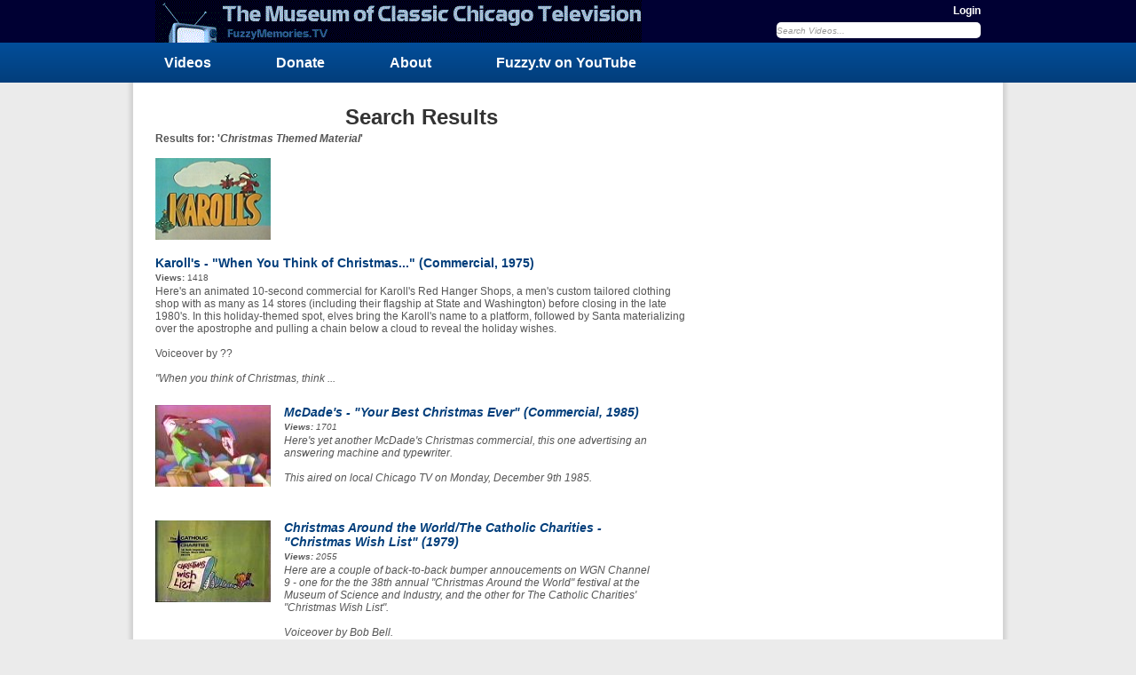

--- FILE ---
content_type: text/html; charset=UTF-8
request_url: http://www.fuzzymemories.tv/search/page/4/?keyword=Christmas+Themed+Material
body_size: 3499
content:
<!DOCTYPE html>
<html lang="en-US">
<head>
<title>Search results for: 'Christmas Themed Material'</title>
<meta http-equiv="X-UA-Compatible" content="IE=edge">
<meta http-equiv="Content-Type" content="text/html; charset=utf-8" />
<meta name="baseUrl" content="http://www.fuzzymemories.tv" />
<meta name="themeUrl" content="http://www.fuzzymemories.tv/cc-content/themes/fuzzy" />
<meta name="generator" content="CumulusClips" />
<meta name="keywords" content="Search Videos, Search, Video, Search Results" />
<meta name="description" content="Search for videos using keywords likely to appear in the title, description, or video tags." />
<link rel="shortcut icon" type="image/x-icon" href="http://www.fuzzymemories.tv/favicon.ico" />
<link rel="stylesheet" type="text/css" href="http://www.fuzzymemories.tv/cc-content/themes/fuzzy/css/reset.css" />
<link rel="stylesheet" type="text/css" href="http://www.fuzzymemories.tv/cc-content/themes/fuzzy/css/main.css" />
<link rel="stylesheet" type="text/css" href="http://www.fuzzymemories.tv/cc-content/themes/fuzzy/css/pages.css" />
<link rel="stylesheet" href="http://www.fuzzymemories.tv/css/system.css" />

<!-- Global site tag (gtag.js) - Google Analytics -->
<script async src="https://www.googletagmanager.com/gtag/js?id=UA-10352737-1"></script>
<script>
  window.dataLayer = window.dataLayer || [];
  function gtag(){dataLayer.push(arguments);}
  gtag('js', new Date());

  gtag('config', 'UA-10352737-1');
</script>

</head>
<body class="search default en_US">

<!-- BEGIN WRAPPER -->
<div id="wrapper">

    <!-- BEGIN HEADER -->
<div id="header">
    <div id="sub_header">
        <a id="logo" href="http://www.fuzzymemories.tv/" title="FuzzyMemories.TV"">FuzzyMemories.TV</a>
        <div id="header_right">

                    <a href="http://www.fuzzymemories.tv/login/" title="Login">Login</a>
                    
            <form action="http://www.fuzzymemories.tv/search/" method="post">
                <input class="defaultText" title="Search Videos..." type="text" name="keyword" value="Search Videos..." />
                <input type="hidden" name="submitted_search" value="TRUE" />
            </form>
        </div>
    </div>
</div>
<!-- END HEADER -->


<!-- BEGIN NAV -->
<div id="nav">
    <div id="sub_nav">
        <nav>
            <a href="http://www.fuzzymemories.tv/browse/">Videos</a>
            <a href="http://www.fuzzymemories.tv/donate/">Donate</a>
            <a href="http://www.fuzzymemories.tv/about/">About</a>
            <a href="http://fuzzy.tv" target="_block">Fuzzy.tv on YouTube</a>
                    </nav>

                
    </div>

</div>
<!-- END NAV -->



    <!-- BEGIN MAIN CONTAINER -->
    <div id="retainer">
        <div id="main">
            <div class="left">

                <h1>Search Results</h1>

<p><strong>Results for: '<em>Christmas Themed Material</em>'</strong></p>

    <div class="videos_list">
            <div class="video">
            <div class="thumbnail">
                                <a href="http://www.fuzzymemories.tv/watch/3938/karoll-s-when-you-think-of-christmas-commercial-1975/" title="Karoll's - "When You Think of Christmas..." (Commercial, 1975)">
                    <img width="130" height="92" src="http://www.fuzzymemories.tv/cc-content/uploads/thumbs/old/karolls-xmas-10-sec-spot-tues-12-23-75-730am.jpg" />
                </a>
                                <span class="watchLater"><a data-video="3938" data-playlist="" href="" title="Watch Later">Watch Later</a></span>
                <!--<span class="duration">0:59</span>-->
            </div>
            <div>
                <p class="big"><a href="http://www.fuzzymemories.tv/watch/3938/karoll-s-when-you-think-of-christmas-commercial-1975/" title="Karoll's - "When You Think of Christmas..." (Commercial, 1975)">Karoll's - "When You Think of Christmas..." (Commercial, 1975)</a></p>
                <p class="small">
                    <!--<strong>By:</strong> <a href="http://www.fuzzymemories.tv/members/fuzzymemories/" title="fuzzymemories">fuzzymemories</a>,-->   
                    <strong>Views:</strong> 1418                </p>
                <p>Here's an animated 10-second commercial for Karoll's Red Hanger Shops, a men's custom tailored clothing shop with as many as 14 stores (including their flagship at State and Washington) before closing in the late 1980's.  In this holiday-themed spot, elves bring the Karoll's name to a platform, followed by Santa materializing over the apostrophe and pulling a chain below a cloud to reveal the holiday wishes.<br />
<br />
Voiceover by ??<br />
<br />
<i>"When you think of Christmas, think ...</p>
            </div>
        </div>
            <div class="video">
            <div class="thumbnail">
                                <a href="http://www.fuzzymemories.tv/watch/901/mcdade-s-your-best-christmas-ever-commercial-1985/" title="McDade's - "Your Best Christmas Ever" (Commercial, 1985)">
                    <img width="130" height="92" src="http://www.fuzzymemories.tv/cc-content/uploads/thumbs/old/mcdades-12-9-85.jpg" />
                </a>
                                <span class="watchLater"><a data-video="901" data-playlist="" href="" title="Watch Later">Watch Later</a></span>
                <!--<span class="duration">0:59</span>-->
            </div>
            <div>
                <p class="big"><a href="http://www.fuzzymemories.tv/watch/901/mcdade-s-your-best-christmas-ever-commercial-1985/" title="McDade's - "Your Best Christmas Ever" (Commercial, 1985)">McDade's - "Your Best Christmas Ever" (Commercial, 1985)</a></p>
                <p class="small">
                    <!--<strong>By:</strong> <a href="http://www.fuzzymemories.tv/members/fuzzymemories/" title="fuzzymemories">fuzzymemories</a>,-->   
                    <strong>Views:</strong> 1701                </p>
                <p>Here's yet another McDade's Christmas commercial, this one advertising an answering machine and typewriter.<br />
<br />
This aired on local Chicago TV on Monday, December 9th 1985.</p>
            </div>
        </div>
            <div class="video">
            <div class="thumbnail">
                                <a href="http://www.fuzzymemories.tv/watch/858/christmas-around-the-world-the-catholic-charities-christmas-wish-list-1979/" title="Christmas Around the World/The Catholic Charities - "Christmas Wish List" (1979)">
                    <img width="130" height="92" src="http://www.fuzzymemories.tv/cc-content/uploads/thumbs/old/xmas-around-world-catholic-charity-slates-12-3-79.jpg" />
                </a>
                                <span class="watchLater"><a data-video="858" data-playlist="" href="" title="Watch Later">Watch Later</a></span>
                <!--<span class="duration">0:59</span>-->
            </div>
            <div>
                <p class="big"><a href="http://www.fuzzymemories.tv/watch/858/christmas-around-the-world-the-catholic-charities-christmas-wish-list-1979/" title="Christmas Around the World/The Catholic Charities - "Christmas Wish List" (1979)">Christmas Around the World/The Catholic Charities - "Christmas Wish List" (1979)</a></p>
                <p class="small">
                    <!--<strong>By:</strong> <a href="http://www.fuzzymemories.tv/members/fuzzymemories/" title="fuzzymemories">fuzzymemories</a>,-->   
                    <strong>Views:</strong> 2055                </p>
                <p>Here are a couple of back-to-back bumper annoucements on WGN Channel 9 - one for the the 38th annual "Christmas Around the World" festival at the Museum of Science and Industry, and the other for The Catholic Charities' "Christmas Wish List".<br />
<br />
Voiceover by Bob Bell.<br />
<br />
This aired on local Chicago TV on Monday, December 3rd 1979.</p>
            </div>
        </div>
            <div class="video">
            <div class="thumbnail">
                                <a href="http://www.fuzzymemories.tv/watch/516/mcdade-s-merry-christmas-commercial-1984/" title="McDade's - "Merry Christmas" (Commercial, 1984)">
                    <img width="130" height="92" src="http://www.fuzzymemories.tv/cc-content/uploads/thumbs/fuzzyblank.jpg" />
                </a>
                                <span class="watchLater"><a data-video="516" data-playlist="" href="" title="Watch Later">Watch Later</a></span>
                <!--<span class="duration">0:59</span>-->
            </div>
            <div>
                <p class="big"><a href="http://www.fuzzymemories.tv/watch/516/mcdade-s-merry-christmas-commercial-1984/" title="McDade's - "Merry Christmas" (Commercial, 1984)">McDade's - "Merry Christmas" (Commercial, 1984)</a></p>
                <p class="small">
                    <!--<strong>By:</strong> <a href="http://www.fuzzymemories.tv/members/fuzzymemories/" title="fuzzymemories">fuzzymemories</a>,-->   
                    <strong>Views:</strong> 932                </p>
                <p>Here is a Christmas commercial for McDade's (were they not known as "The Catalog House" by this time?)  <br />
<br />
This aired on local Chicago TV in December 1984.</p>
            </div>
        </div>
            <div class="video">
            <div class="thumbnail">
                                <a href="http://www.fuzzymemories.tv/watch/887/taco-bell-christmas-gift-certificates-commercial-1980/" title="Taco Bell - "Christmas Gift Certificates" (Commercial, 1980)">
                    <img width="130" height="92" src="http://www.fuzzymemories.tv/cc-content/uploads/thumbs/old/taco-bell-xmas-12-9-80.jpg" />
                </a>
                                <span class="watchLater"><a data-video="887" data-playlist="" href="" title="Watch Later">Watch Later</a></span>
                <!--<span class="duration">0:59</span>-->
            </div>
            <div>
                <p class="big"><a href="http://www.fuzzymemories.tv/watch/887/taco-bell-christmas-gift-certificates-commercial-1980/" title="Taco Bell - "Christmas Gift Certificates" (Commercial, 1980)">Taco Bell - "Christmas Gift Certificates" (Commercial, 1980)</a></p>
                <p class="small">
                    <!--<strong>By:</strong> <a href="http://www.fuzzymemories.tv/members/fuzzymemories/" title="fuzzymemories">fuzzymemories</a>,-->   
                    <strong>Views:</strong> 962                </p>
                <p>Here's a Christmas commercial for Taco Bell.<br />
<br />
This aired on local Chicago TV on Wednesday, December 10th 1980.</p>
            </div>
        </div>
            <div class="video">
            <div class="thumbnail">
                                <a href="http://www.fuzzymemories.tv/watch/906/hickory-farms-we-ve-done-your-christmas-shopping-for-you-commercial-1985/" title="Hickory Farms - "We've Done Your Christmas Shopping For You" (Commercial, 1985)">
                    <img width="130" height="92" src="http://www.fuzzymemories.tv/cc-content/uploads/thumbs/old/hickory-farms-xmas-12-10-85.jpg" />
                </a>
                                <span class="watchLater"><a data-video="906" data-playlist="" href="" title="Watch Later">Watch Later</a></span>
                <!--<span class="duration">0:59</span>-->
            </div>
            <div>
                <p class="big"><a href="http://www.fuzzymemories.tv/watch/906/hickory-farms-we-ve-done-your-christmas-shopping-for-you-commercial-1985/" title="Hickory Farms - "We've Done Your Christmas Shopping For You" (Commercial, 1985)">Hickory Farms - "We've Done Your Christmas Shopping For You" (Commercial, 1985)</a></p>
                <p class="small">
                    <!--<strong>By:</strong> <a href="http://www.fuzzymemories.tv/members/fuzzymemories/" title="fuzzymemories">fuzzymemories</a>,-->   
                    <strong>Views:</strong> 826                </p>
                <p>Here's a Christmas commercial for Hickory Farms.<br />
<br />
This aired on local Chicago TV on Tuesday, December 10th 1985.</p>
            </div>
        </div>
            <div class="video">
            <div class="thumbnail">
                                <a href="http://www.fuzzymemories.tv/watch/4279/amlings-flowerland-the-joy-of-christmas-commercial-1979/" title="Amlings Flowerland - "The Joy of Christmas" (Commercial, 1979)">
                    <img width="130" height="92" src="http://www.fuzzymemories.tv/cc-content/uploads/thumbs/old/amlings-xmas-thur-12-20-79.jpg" />
                </a>
                                <span class="watchLater"><a data-video="4279" data-playlist="" href="" title="Watch Later">Watch Later</a></span>
                <!--<span class="duration">0:59</span>-->
            </div>
            <div>
                <p class="big"><a href="http://www.fuzzymemories.tv/watch/4279/amlings-flowerland-the-joy-of-christmas-commercial-1979/" title="Amlings Flowerland - "The Joy of Christmas" (Commercial, 1979)">Amlings Flowerland - "The Joy of Christmas" (Commercial, 1979)</a></p>
                <p class="small">
                    <!--<strong>By:</strong> <a href="http://www.fuzzymemories.tv/members/fuzzymemories/" title="fuzzymemories">fuzzymemories</a>,-->   
                    <strong>Views:</strong> 988                </p>
                <p>Here's a commercial for Amlings Flowerland, with specials on Christmas flowers and decorations including specially (and tastefully) prepared poinsettias.  Also comes with an offer to visit Santa and Amling's "Christmas Village" in Melrose Park.<br />
<br />
Voiceover by ??<br />
<br />
<i>"Home of every bloomin' thing."</i><br />
<br />
This aired on local Chicago TV on Thursday, December 20th 1979.</p>
            </div>
        </div>
            <div class="video">
            <div class="thumbnail">
                                <a href="http://www.fuzzymemories.tv/watch/2815/i-mcdade-s-i-a-mcdade-s-christmas-commercial-4-1982/" title="<i>McDade's</i> - "A McDade's Christmas" (Commercial #4, 1982)">
                    <img width="130" height="92" src="http://www.fuzzymemories.tv/cc-content/uploads/thumbs/old/mcdades-xmas-sat-12-18-82-630pm.jpg" />
                </a>
                                <span class="watchLater"><a data-video="2815" data-playlist="" href="" title="Watch Later">Watch Later</a></span>
                <!--<span class="duration">0:59</span>-->
            </div>
            <div>
                <p class="big"><a href="http://www.fuzzymemories.tv/watch/2815/i-mcdade-s-i-a-mcdade-s-christmas-commercial-4-1982/" title="McDade's - "A McDade's Christmas" (Commercial #4, 1982)"><i>McDade's</i> - "A McDade's Christmas" (Commercial #4, 1982)</a></p>
                <p class="small">
                    <!--<strong>By:</strong> <a href="http://www.fuzzymemories.tv/members/fuzzymemories/" title="fuzzymemories">fuzzymemories</a>,-->   
                    <strong>Views:</strong> 1656                </p>
                <p>Here's another Christmas commercial for McDade's advertising the Royal checkbook calculator and Kodak disc camera.<br />
<br />
This aired on local Chicago TV on Saturday, December 18th 1982 during the 6:30 to 7:00pm half-hour.</p>
            </div>
        </div>
            <div class="video">
            <div class="thumbnail">
                                <a href="http://www.fuzzymemories.tv/watch/4675/i-shower-massage-i-by-water-pik-santa-s-request-commercial-1977/" title="<i>Shower Massage</i> by Water Pik - "Santa's Request" (Commercial, 1977)">
                    <img width="130" height="92" src="http://www.fuzzymemories.tv/cc-content/uploads/thumbs/old/shower-massage-by-water-pik-santa-xmas-tues-11-29-77.jpg" />
                </a>
                                <span class="watchLater"><a data-video="4675" data-playlist="" href="" title="Watch Later">Watch Later</a></span>
                <!--<span class="duration">0:59</span>-->
            </div>
            <div>
                <p class="big"><a href="http://www.fuzzymemories.tv/watch/4675/i-shower-massage-i-by-water-pik-santa-s-request-commercial-1977/" title="Shower Massage by Water Pik - "Santa's Request" (Commercial, 1977)"><i>Shower Massage</i> by Water Pik - "Santa's Request" (Commercial, 1977)</a></p>
                <p class="small">
                    <!--<strong>By:</strong> <a href="http://www.fuzzymemories.tv/members/fuzzymemories/" title="fuzzymemories">fuzzymemories</a>,-->   
                    <strong>Views:</strong> 1058                </p>
                <p>Here's a Christmas-themed commercial for the Shower Massage by Water Pik featuring Santa enjoying the spray.<br />
<br />
Ending voiceover by Michael Bell.<br />
<br />
This aired on local Chicago TV on Saturday, November 19th 1977.</p>
            </div>
        </div>
        </div>
    <ul id="pagination"><li><a href="http://www.fuzzymemories.tv/search/page/3/?keyword=Christmas+Themed+Material">&laquo;Previous</a></li><li><a href="http://www.fuzzymemories.tv/search/?keyword=Christmas+Themed+Material">1</a></li><li><a href="http://www.fuzzymemories.tv/search/page/2/?keyword=Christmas+Themed+Material">2</a></li><li><a href="http://www.fuzzymemories.tv/search/page/3/?keyword=Christmas+Themed+Material">3</a></li><li><strong>4</strong></li><li><a href="http://www.fuzzymemories.tv/search/page/5/?keyword=Christmas+Themed+Material">5</a></li><li><a href="http://www.fuzzymemories.tv/search/page/6/?keyword=Christmas+Themed+Material">6</a></li><li><a href="http://www.fuzzymemories.tv/search/page/7/?keyword=Christmas+Themed+Material">7</a></li><li><a href="http://www.fuzzymemories.tv/search/page/8/?keyword=Christmas+Themed+Material">8</a></li><li><a href="http://www.fuzzymemories.tv/search/page/9/?keyword=Christmas+Themed+Material">9</a></li><li>...</li><li><a href="http://www.fuzzymemories.tv/search/page/99/?keyword=Christmas+Themed+Material">99</a></li><li><a href="http://www.fuzzymemories.tv/search/page/100/?keyword=Christmas+Themed+Material">100</a></li><li><a href="http://www.fuzzymemories.tv/search/page/5/?keyword=Christmas+Themed+Material">Next&raquo;</a></li></ul>
            </div>
            <div class="right">
                                <!--<div class="ad-300">
    <p>Advertisement</p>
    <img src="http://www.fuzzymemories.tv/cc-content/themes/fuzzy/images/sample-ad.png" />
</div>
-->            </div>
        </div>
    </div>
    <!-- END MAIN CONTAINER -->

</div>
<!-- END WRAPPER -->


<!-- BEGIN FOOTER -->
<div id="footer">
    <div id="sub_footer">
        <a href="http://www.fuzzymemories.tv/browse/" title="Videos">Videos</a>
        <a href="http://www.fuzzymemories.tv/donate" title="Donate">Donate</a>
        <a href="http://www.fuzzymemories.tv/about" title="About">About</a>
                <a href="http://www.fuzzymemories.tv/contact/" title="Contact">Contact</a>
    </div>
</div>
<!-- END FOOTER -->
<script type="text/javascript" src="http://www.fuzzymemories.tv/cc-content/themes/fuzzy/js/jquery.min.js"></script>
<script type="text/javascript" src="http://www.fuzzymemories.tv/cc-content/themes/fuzzy/js/jquery-ui.min.js"></script>
<script type="text/javascript" src="http://www.fuzzymemories.tv/cc-content/themes/fuzzy/js/general.js"></script>
<script type="text/javascript" src="http://www.fuzzymemories.tv/js/system.js"></script>

</body>
</html>

--- FILE ---
content_type: text/css
request_url: http://www.fuzzymemories.tv/cc-content/themes/fuzzy/css/main.css
body_size: 3595
content:
/**
 * Notes
 * Overall Width: 980px
 * Adjusted Width: 930px
 * Left Column: 600px
 * Right Column: 300px
 * Space Between Columns: 30px
 * Padding In White Container: 50px
 */

html {
    height: 100%;
}

body {
    background-color: #ebebeb;
    height: 100%;
    font: 12px arial,helvetica,sans-serif;
    color: #555;
}

#wrapper {
    min-height: 100%;
}

#retainer {
    overflow:auto;
    padding-bottom: 105px;
}

#main {
    width: 930px;
    background-color: #FFF;
    padding: 30px 25px 25px;
    overflow: hidden;
    margin: -5px auto 0;
    -moz-box-shadow: 0px 0px 4px 4px rgba(1,1,1,.1);
    -webkit-box-shadow: 0px 0px 4px 4px rgba(1,1,1,.1);
    box-shadow: 0px 0px 4px 4px rgba(1,1,1,.1);
}
.ie9 #main {
    box-shadow: 0px 0px 6px 4px rgba(3,3,3,.1);
}

#main > .left {
    width: 600px;
    margin-right: 30px;
    float: left;
}

#main > .right {
    width: 300px;
    float: right;
}

#main > .left > h1,
#main > h1 {
    margin-top: 0;
}

#footer {
    height: 80px;
    width: 100%;
    background: url('../images/footer_background.png') repeat-x #333;
    position: relative;
    margin-top: -80px;
    clear:both;
}

#footer a {
    color: #FFF;
    margin: 0 30px;
}





/*****
HEADER
*****/
#sub_footer {
    width: 785px;
    height: 40px;
    padding: 30px 25px 10px 170px;
    margin: 0 auto;
    text-align: center;
}

#header {
    height: 48px;
    width: 100%;
    background-color: #003;
}

#sub_header {
    width: 930px;
    margin: 0 auto;
    clear: both;
}

#logo {
    background: url('../images/FMheader.png') no-repeat;
    height: 48px;
    width: 564px;
    display: inline-block;
    text-indent: -9999px;
    margin: 0px 0;
    float: left;
}

#header input {
    display: block;
    border: none;
    border-radius: 5px;
    width: 230px;
    height: 18px;
    padding: 0 0px;
    font-size: 10px;
    font-style: italic;
    color: #999;
    float: right;
}

#header input.customText {
    font-style: normal;
    color: #555;
}

#header form {
    position: relative;
}

.ui-autocomplete {
    position: absolute;
    top: 35px !important;
    width: 248px !important;
    background-color: #FFF;
    z-index: 99;
    border: 1px solid #C1C1C1;
    text-align: left;
}

.ui-autocomplete li {
    padding: 5px;
    color: #555;
}

.ui-autocomplete .ui-state-focus,
.ui-autocomplete li:hover {
    color: #FFF;
    background-color: #1d8dff;
}

.ui-autocomplete li:hover {
    cursor: pointer;
}

span[role="status"] {
    display: none;
}

#header_right {
    float: right;
    text-align: right;
}

#header_right a {
    color: #FFF;
    line-height: 25px;
    margin-left: 15px;
}





/******
NAV BAR
******/

#nav {
    width: 100%;
    height: 45px;
    margin: 0 auto;
    position: relative;
    z-index: 2;
    background: url([data-uri]) repeat-x;
    /*HTML5*/
    background: linear-gradient(to bottom,  #034e9a 0%,#023e7b 100%);
}

#sub_nav {
    width: 930px;
    padding: 0 25px;
    margin: 0 auto;
}

#sub_nav:after {
    content:"";
    display: block;
    height: 0;
    clear: both;
}

nav a {
    color: #FFF;
    font-size: 16px;
    margin-right: 50px;
    display: inline-block;
    padding: 0 10px;
    line-height: 45px;
    height: 45px;
}

nav a:hover {
    color: #034b95;
    background-color: #FFF;
    text-decoration: none;
}

nav {
    float: left;
}

#languages {
    float: right;
    position: relative;
}

#languages .active-language {
    background: url('../images/arrow.png') no-repeat right 7px;
    padding-right: 12px;
}

#languages a {
    color: #FFF;
    font-size: 14px;
    font-weight: bold;
    line-height: 45px;
}

#languages ul {
    display: none;
    position: absolute;
    background-color: #034b95;
    text-align: right;
    padding: 5px 15px;
    right: 0;
    border-bottom-left-radius: 5px;
    border-bottom-right-radius: 5px;
}

#languages:hover ul {
    display: block;
}

#languages ul a {
    line-height: 23px;
}




/*******
ELEMENTS
*******/

a {
    font-weight: bold;
    text-decoration: none;
}

a:hover {
    text-decoration: underline;
}

a, a.big, a.large, a.huge {
    color: #023e7b;
}

h1, h2, .huge, .large, h3, .big {
    color: #333;
    font-weight: bold;
    margin: 10px 0;
}

h1, .huge {
    font-size: 24px;
    text-align: center;
}

h2, .large {
    font-size: 18px;
}

h3, .big {
    margin: 5px 0;
    font-size: 14px;
}

.small {
    font-size: 10px;
}

p {
    margin: 3px 0;
}

strong {
    font-weight: bold;
}

em {
    font-style: italic;
}

a img {
    border: none;
}





/******
GENERAL
******/

/** FORMS **/

/*Remove button padding in FF*/
input::-moz-focus-inner {
    border: 0;
    padding: 0;
}

.button, .button_small {
    margin: 0;
    font-family: arial, helvetica, sans-serif;
    line-height: 31px;
    height: 35px;
    color: #FFF;
    padding: 1px 15px 3px;
    border-radius: 5px;
    border: none;
    font-size: 14px;
    font-weight: bold;
    cursor: pointer;
    background: url([data-uri]);
    background: linear-gradient(to bottom,  #034e9a 0%,#023e7b 100%);
}

.button[disabled] {
    color: #FFF;
    background: #999;
    cursor: not-allowed;
}

.button_small {
    font-size: 12px;
    line-height: 1em;
    height: auto;
    padding: 6px 15px 8px;
}

a.button, a.button_small {
    display: inline-block;
}

a.button {
    line-height: 33px;
    padding: 0 15px;
}

.form {
    border-radius: 5px;
    background-color: #D2D2D2;
    padding: 15px 25px;
    width: 250px;
}

.wide {
    width: 440px;
}

.form form {
    display: block;
    overflow: hidden;
}

.form label {
    font-weight: bold;
    color: #333;
}

.form input[type="text"],
.form input[type="password"],
.form select,
.form textarea {
    height: 35px;
    width: 230px;
    border: none;
    border-radius: 5px;
    padding: 0 10px;
    margin: 5px 0 25px;
    display: block;
}

.form textarea {
    width: 420px;
    height: 160px;
    padding: 10px;
}

.form select {
    padding: 5px 10px;
    width: 250px;
}

.form .button {
    float: right;
}

.form .hint {
    margin-top: -17px;
    margin-bottom: 20px;
}

.form label.error + input[type="text"],
.form label.error + input[type="password"],
.form label.error + select,
.form label.error + textarea {
    border: 1px solid #c20202;
    padding: 0 9px;
}

.form label.error + textarea {
    padding: 10px 9px;
}

.form label.error {
    color: #c20202;
    font-weight: bold;
}


/** MESSAGES **/

.message {
    border: 2px solid;
    padding: 10px;
    margin: 10px 0;
    font-weight: bold;
    display: none;
}

.left > .message:first-child {
    margin-top: 0;
}

.success {
    background: #e6efc2;
    color: #264409;
    border-color: #c6d880;
    display: block;
}

.errors {
    background: #fbe3e4;
    color: #8a1f11;
    border-color: #fbc2c4;
    display: block;
}

.notice {
    background: #fff6bf;
    color: #514721;
    border-color: #ffd324;
    display: block;
}


/** VIDEOS **/

.videos_list {
    margin-bottom: -20px;
    overflow: hidden;
}

.videos_list div:nth-child(3n+3) {
    margin-right: 0;
}

.video {
    width: 165px;
    display: inline-block;
    vertical-align: top;
    margin-right: 47px;
    margin-bottom: 20px;
}

.video .thumbnail {
    position: relative;
    width: 130px;
    height: 110px;
}

.video_medium .thumbnail {
    width: 125px;
    height: 70px;
}

.video_small .thumbnail {
    width: 100px;
    height: 56px;
}

.video .thumbnail span {
    right: 0;
    bottom: 0;
    position: absolute;
    background: url('../images/screen.png') repeat;
    color: #FFF;
}

.video .duration {
    font-size: 11px;
    padding: 3px;
}

.video_medium .duration,
.video_small .duration {
    font-size: 10px;
    padding: 2px;
}

.video .watchLater {
    display :none;
}

.video .watchLater:hover {
    background: #999;
    display: none;
}

.video .watchLater a {
    padding: 4px;
    display: block;
    width: 16px;
    height: 13px;
    text-indent: -9999px;
    display: none;
}

.video .thumbnail:hover .watchLater {
    display: none;
}

.video .thumbnail:hover .duration {
    display: none;
}

.video .message {
    background: url('../images/screen.png') repeat;
    width: 145px;
    height: 72px;
    color: #fff;
    position: absolute;
    top: 0;
    left: 0;
    padding: 10px;
    border: none;
    font-weight: normal;
    margin: 0;
}

.video_medium .message {
    width: 115px;
    height: 60px;
}

.video_small .message {
    width: 90px;
    height: 46px;
}

.video_medium .message,
.video_small .message {
    padding: 5px;
    font-size: 10px;
}

.video .message a {
    color: #2f94fa;
}

.video .success {
    color: #7dd865;
    display: none;
}

.video .success p {
    background: url('../images/icon_watch_later_success.png') no-repeat center top;
    padding-top: 55px;
    text-align: center;
    margin: 0;
}

.video_medium .success p {
    background: url('../images/icon_watch_later_success_small.png') no-repeat center 10px;
    padding-top: 40px;
}

.video_small .success p {
    background: url('../images/icon_watch_later_success_small.png') no-repeat center 2px;
    padding-top: 30px;
}

.video .errors {
    display: none;
    color: #f05959;
}

.video .errors p {
    background: url('../images/icon_watch_later_error.png') no-repeat 0 1px;
    padding-left: 15px;
    margin: 0;
}

.video_medium .errors p,
.video_small .errors p {
    background: url('../images/icon_watch_later_error_small.png') no-repeat 0 2px;
    padding-left: 12px;
}




/** PLAYLISTS **/

.playlist-list {
    margin-bottom: -20px;
}

.playlist {
    width: 165px;
    margin-right: 47px;
    margin-bottom: 20px;
    display: inline-block;
    vertical-align: top;
    position: relative;
}

.playlist:nth-child(3n+3) {
    margin-right: 0;
}

.playlist img {
    display: block;
}

.playlist span {
    width: 60px;
    height: 67px;
    position: absolute;
    top: 0;
    right: 0;
    background: url('../images/screen.png') repeat 0 0;
    color: #ddd;
    font-size: 14px;
    font-weight: bold;
    text-align: center;
    display: block;
    padding: 25px 5px 0 5px;
}

.playlist .watch-all,
.playlist a:hover .video-count {
    display: none;
}

.playlist a:hover .watch-all {
    display: block;
}

.playlist-empty a:hover .video-count {
    display: block;
}






/** MEMBER LISTS **/
.member_list {
    overflow: hidden;
    margin-bottom: -15px;
}

.member_list > div {
    width: 135px;
    float: left;
    margin-right: 15px;
    margin-bottom: 15px;
}

.member_list div:nth-child(4n+4) {
    margin-right: 0;
}





/** MISC **/

.clear {
    clear: both;
}

.hide,
.hidden {
    display: none;
}

.show {
    display: block;
}

#pagination {
    margin: 10px 0 0;
    font-size: 14px;
    text-align: right;
}

#pagination li {
    display: inline;
    margin: 0 5px;
}

/** TABS **/

.tabs {
    clear: both;
    border-bottom: 1px solid #ccc;
    text-align: center;
    height: 22px;
    margin-bottom: 15px;
}

.tabs a {
    display: inline-block;
    margin: 0 4px;
    line-height: 20px;
    height: 20px;
    color: #FFF;
    padding: 1px 15px 2px;
    border-radius: 5px 5px 0 0;
    border: none;
    font-size: 12px;
    font-weight: bold;
    cursor: pointer;
    background: url([data-uri]);
    background: linear-gradient(to bottom,  #034e9a 0%,#023e7b 100%);
}

.tab_block {
    display: none;
}

--- FILE ---
content_type: text/css
request_url: http://www.fuzzymemories.tv/cc-content/themes/fuzzy/css/pages.css
body_size: 2846
content:
/*******
HOMEPAGE
*******/

.index .block {
    margin-bottom: 20px;
}

.index .form {
    margin-bottom: 20px;
}

.index .form form {
    /*padding-bottom: 20px;*/
}

.index .form .divider {
    border-top: 1px solid #b7b6b6;
    border-bottom: 1px solid #e9e8e8;
    margin: 20px 0 15px;
}

.index .form p {
    margin: 0;
    /*padding-top: 15px;*/
}

#slideshow {
    position: relative;
    width: 450px;
    height: 287px;
    margin-left: auto;
    margin-right: auto;
    margin-bottom: 7px;
}

#slideshow > div:first-child {
    display: block;
}

#slideshow > div {
    position: absolute;
    top: 0;
    left: 0;
    display: none;
    height: 287px;
    background-color: #000;
}

.slide-text {
    height: 155px;
    width: 450px;
    bottom: 0;
    left: 0;
    position: absolute;
    background: url('../images/screen.png') repeat;
    color: #FFF;
    font-size: 13px;
    display: none;
}

.slide-text > div {
    height: 105px;
    width: 410px;
    padding: 15px 10px;
    overflow: hidden;
}

.slide-text .large {
    color: #FFF;
}

#slideshow p {
    padding: 3px;
    width: 425px;
    margin: 0;
}

#slideshow .button {
    float: right;
    padding: 0 10px;
}

#slideshow_nav {
    width: 450px;
    text-align: center;
    margin-left: auto;
    margin-right: auto;    
}

#slideshow_nav a {
    border-radius: 12px;
    width: 12px;
    height: 12px;
    display: inline-block;
    text-indent: -9999px;
    background-color: #023e7b;
    margin: 0 2px;
    line-height: 16px;
}

#slideshow_nav .activeSlide {
    border: 3px solid #023e7b;
    background-color: #FFF;
    height: 6px;
    width: 6px;
    border-radius: 6px;
    line-height: 10px;
}





/************
BROWSE VIDEOS
************/

.browse h1, .browse h1 + .large  {
    margin: 5px 0;
}

.browse .large + div {
    margin: 15px 0 25px;
    border-top: 1px solid #D2D2D2;
    border-bottom: 1px solid #D2D2D2;
    padding: 15px 0;
    overflow: hidden;
}

.browse .large + div p {
    margin-top: 0;
}

#sort_options, #category_options {
    float: left;
}

#category_options {
    width: 455px;
    margin-left: 35px;
}

#category_options li {
    float: left;
    margin-right: 10px;
    width: 100px;
}





/**********************
LOGIN & FORGOT PASSWORD
**********************/

#login_login_form form {
    border-bottom: 1px solid #b7b6b6;
    padding-bottom: 20px;
}

#login_login_form form + p {
    margin: 0;
    padding-top: 15px;
    border-top: 1px solid #e9e8e8;
}

#login_forgot_form {
    display: none;
    margin-top: 20px;
    width: 250px;
}

#login_forgot_form h2 {
    margin-top: 0;
}

#login_forgot_form p {
    margin-bottom: 15px
}





/*******
REGISTER
*******/

.register .form {
    margin-top: 15px;
}

.register input[name="username"] {
    margin-bottom: 0;
}

.register .status {
    display: none;
}

.register .hint {
    margin-top: 3px;
}

.register .available {
    background: url('../images/icon_check.png') no-repeat 0 0;
    padding-left: 19px;
    color: #006600;
}

.register .unavailable {
    background: url('../images/icon_ban.png') no-repeat 0 0;
    padding-left: 19px;
    padding-top: 1px;
    color: #c20202;
}

.register .unavailable,
.register .loading,
.register .available {
    font-weight: bold;
    display: block;
    margin: 7px 0 5px;
}




/******
PROFILE
******/

#profile_avatar, #profile_info {
    float: left;
    margin-bottom: 15px;
}

#profile_avatar {
    width: 100px;
    margin-right: 15px;
    text-align: center;
}

#profile_avatar .button_small {
    margin-top: 5px;
}

#profile_info {
    width: 485px;
}

.profile .videos_list {
    clear: both;
}

.profile .large {
    margin: 0 0 15px;
}

#member-videos .videos_list + p,
#member-playlists .playlist-list + p {
    text-align: center;
    margin-top: 20px;
}





/*********
CONTACT US
**********/

.contact .form {
    margin-top: 15px;
}





/*************
SEARCH RESULTS
*************/

.search h1 {
    margin-bottom: 0;
}

.search h1 + p {
    margin-bottom: 15px;
}

.search .video {
    width: auto;
    float: none;
    margin-right: 0;
    overflow: hidden;
}

.search .video > div {
    float: left;
}

.search .video > div:last-child {
    height: auto;
    width: 420px;
    margin-left: 15px;
}

.search .video .big {
    margin: 0;
}





/**********
Watch Video
**********/

.watch #main .right {
    overflow: hidden;
    float: none;
}

.watch #main .right > p:first-child {
    margin-top: 0;
}

.watch h1 {
    width: 420px;

    /*padding-right: 330px;*/
    margin-left:auto;
    margin-right:auto;
}

#player {
    background-color: #000;
    width: 480px;
    height: 360px;
    margin-left:auto;
    margin-right:auto;
}


#player-gated {
    position: relative;
}

#player-gated div {
    top: 130px;
    left: 35px;
    padding: 15px;
    position: absolute;
    width: 500px;
    background-color: rgb(0,0,0);
    background-color: rgba(0,0,0,0.7);
    text-align: center;
    color: #FFF;
    font-weight: bold;
}

#player-gated p {
    margin: 0;
}

#player-gated .button_small {
    margin: 10px 10px 0;
}

.watch .actions {
    overflow: hidden;
    margin-bottom: 4px;
}

.watch .actions .left {
    float: left;
    width: 300px;
}

.watch .actions .right {
    float: right;
    width: 300px;
    margin-top: 15px;
    text-align: right;
}

.watch .actions .large {
    margin-bottom: 3px;
}

.like, .dislike {
    padding: 3px 0 3px 18px;
    font-weight: bold;
    display: inline-block;
}

.like {
    background: url('../images/icon_like.png') no-repeat 0 2px;
    color: #006600;
}

.dislike {
    background: url('../images/icon_dislike.png') no-repeat 0 5px;
    color: #660000;
    margin-left: 7px;
}

.rating {
    color: #023e7b;
}


/** TAB BLOCKS **/

.watch .tab_block {
    margin-bottom: 15px;
    padding-bottom: 0px;
    border-bottom: 1px solid #CCC;
}

#about img {
    float: left;
}

#about > div {
    float: left;
    width: 525px;
    margin-left: 10px;
    font-size: 10px;
    overflow: hidden;
}

#about > div a:first-child + p {
    margin-top: 0;
}

#about > p {
    padding: 10px 0 0;
    clear: both;
}

#about .button_small {
    float: right;
}

#about strong + .attachment {
    margin-left: 5px;
}

#about .attachment {
    line-height: 1.5em;
    margin-right: 13px;
    padding-left: 14px;
    background: url("../images/icon-paperclip.png") no-repeat 0 0;
}

#share {
    overflow: hidden;
}

#share div:first-child {
    width: 185px;
    float: left;
}

#share > div p:first-child {
    margin-top: 0;
}

#share a {
    width: 40px;
    height: 34px;
    background-repeat: no-repeat;
    display: inline-block;
    text-indent: -9999px;
    margin-right: 12px;
}

#share .facebook {
    background-image:url('../images/icon_facebook.png');
}

#share .twitter {
    background-image:url('../images/icon_twitter.png');
}

#share .google {
    background-image:url('../images/icon_googleplus.png');
}

#share div:last-child {
    width: 380px;
    float: right;;
}

#share div:last-child textarea {
    width: 368px;
    height: 75px;
    padding: 5px;
}

#addToPlaylist {
    overflow: hidden;
}

#addToPlaylist > div:first-child {
    width: 225px;
    float: left;
}

#addToPlaylist > div:first-child > div {
    border: 1px solid #CCC;
    width: 213px;
    padding-left: 10px;
    height: 150px;
}

#addToPlaylist .jspVerticalBar {
    width: 12px;
}

#addToPlaylist .jspTrack {
    background-color: #D2D2D2;
}

#addToPlaylist .jspDrag {
    background-color: #555;
    border-radius: 10px;
}

#addToPlaylist li {
    line-height: 24px;
}

#addToPlaylist li strong {
    padding-left: 20px;
}

#addToPlaylist li a {
    color: #555;
    padding-left: 20px;
    font-weight: normal;
    background: url('../images/icon_add.png') no-repeat 0 2px;
}

#addToPlaylist li a:hover {
    text-decoration: none;
}

#addToPlaylist .added {
    background-image: url('../images/icon_added.png');
}

#addToPlaylist > div:last-child {
    float: right;
    width: 270px;
}

#addToPlaylist .form {
    width: 250px;
    padding: 10px;
}

#addToPlaylist select, #addToPlaylist input[type="text"] {
    height: 30px;
    margin-bottom: 20px;
}


/** COMMENTS FORM **/

.commentForm {
    width: 550px;
    overflow: hidden;
    clear: both;
}

.commentForm .cancel {
    display: block;
    margin-top: 10px;
    float: left;
}

.commentForm textarea {
    font-family: arial, helvetica, sans-serif;
    color: #555;
    width: 530px;
    height: 100px;
    padding: 10px;
}

.commentForm input[type="text"] {
    width: 300px;
}

.commentForm.collapsed label,
.commentForm.collapsed .cancel,
.commentForm.collapsed input[type="text"] {
    display: none;
}

.commentForm.collapsed textarea {
    color: #999;
    font-style: italic;
    float: left;
    width: 380px;
    line-height: 33px;
    height: 35px;
    margin: 0;
    padding: 0 10px;
}

.commentReplyForm {
    margin-top: 15px;
}


/** COMMENTS **/

#comments .large {
    float: left;
    margin: 0 0 8px;
}

#comments .totals {
    overflow: hidden;
    float: right;
    margin: 5px 0 10px;
}

#comments .commentMessage {
    clear: both;
    margin-top: 8px;
}

.commentList {
    margin-top: 20px;
}

.commentList > p:first-child {
    margin-top: 10px;
}

.commentList > div:first-child {
    margin-top: 0;
}

.comment {
    overflow: hidden;
    margin: 40px 0 0;
}

.comment > div {
    margin-left: 10px;
    width: 530px;
    float: left;
}

.commentList .commentIndent {
    margin-left: 70px;
}

.commentList .commentIndent > div {
    width: 460px;
}

.commentList .commentIndentDouble {
    margin-left: 140px;
}

.commentList .commentIndentDouble > div {
    width: 390px;
}

.commentList .commentIndentTriple {
    margin-left: 210px;
}

.commentList .commentIndentTriple > div {
    width: 320px;
}

.comment img {
    float: left;
}

.comment > div p:first-child {
    margin-top: 0;
    overflow: hidden;
}

.comment .commentAuthor,
.comment .commentReply,
.comment .commentDate,
.comment .commentAction {
    font-size: 10px;
}

.comment .commentReply {
    margin-left: 15px;
}

.comment .commentDate {
    margin-left: 10px;
}

.comment .commentAction {
    float: right;
}

.comment .flag {
    margin-left: 10px;
    color: #900;
}

#comments .loadMoreComments {
    margin-top: 20px;
    text-align: center;
}


/** PLAYLIST VIDEOS **/

#playlistVideos {
    background-color: #222;
    width: 300px;
    color: #FFF;
    margin-bottom: 20px;
    height: 337px;
}

#playlistVideos .jspVerticalBar {
    width: 11px;
}

#playlistVideos .jspTrack {
    background-color: #555;
}

#playlistVideos .jspDrag {
    background-color: #333;
    border-radius: 10px;
}

#playlistVideos .jspPane {
    width: 290px !important;
}

#playlistVideos header {
    padding: 10px 15px;
    height: 35px;
    background-color: #1a1a1a;
}

#playlistVideos .big {
    margin-top: 0;
    color: #FFF;
}

#playlistVideos .big + p {
    font-size: 10px;
    margin-bottom: 0;
}

#playlistVideos .videos_list {
    overflow: auto;
    height: 282px;
}

#playlistVideos a {
    color: #0066cc;
}

#playlistVideos .thumbnail a {
    color: #2f94fa;
}

#playlistVideos .video_small {
    overflow: hidden;
    margin-right: 0;
    float: none;
    width: 270px;
    padding: 10px 15px;
    cursor: pointer;
}

#playlistVideos .video_small:hover,
#playlistVideos .active {
    background-color: #444;
}

#playlistVideos .video_small div:first-child {
    float: left;
    margin-right: 10px;
}

#playlistVideos .video_small div:first-child + div {
    float: left;
    width: 154px;
}

#playlistVideos .video_small p:first-child {
    margin-top: 0;
}

#playlistVideos .video_small p:first-child + p,
#playlistVideos .video_small p:first-child + p + p {
    font-size: 10px;
}


/** RELATED VIDEOS **/

.related_videos .large {
    margin-top: 20px;
}

.related_videos .video_list {
    margin-bottom: -20px;
}

.related_videos .video {
    overflow: hidden;
    margin-right: 0;
    margin-bottom: 20px;
    float: none;
    width: 300px;
}

.related_videos .thumbnail {
    float: left;
    margin-right: 10px;
}

.related_videos .thumbnail + div {
    float: left;
    width: 165px;
}

.related_videos .video p:first-child {
    margin-top: 0;
}

.related_videos .video p:first-child + p,
.related_videos .video p:last-child {
    font-size: 10px;
}
